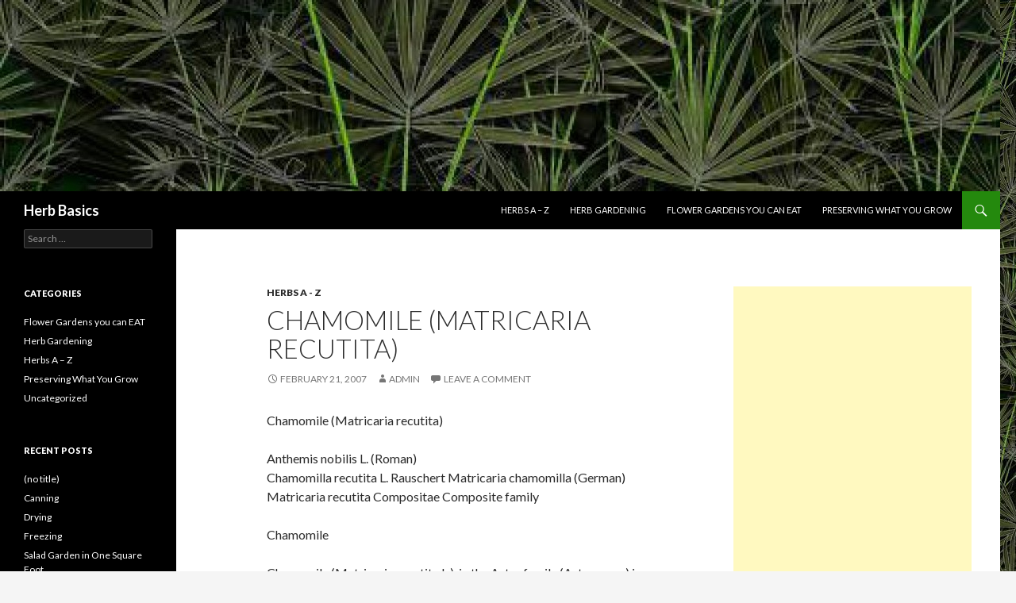

--- FILE ---
content_type: text/html; charset=UTF-8
request_url: http://herb-basics.com/herbs-a-z/chamomile-matricaria-recutita/
body_size: 7641
content:
<!DOCTYPE html>
<!--[if IE 7]>
<html class="ie ie7" lang="en">
<![endif]-->
<!--[if IE 8]>
<html class="ie ie8" lang="en">
<![endif]-->
<!--[if !(IE 7) & !(IE 8)]><!-->
<html lang="en">
<!--<![endif]-->
<head>
	<meta charset="UTF-8">
	<meta name="viewport" content="width=device-width">
	<title>Chamomile (Matricaria recutita) | Herb Basics</title>
	<link rel="profile" href="http://gmpg.org/xfn/11">
	<link rel="pingback" href="http://herb-basics.com/xmlrpc.php">
	<!--[if lt IE 9]>
	<script src="http://herb-basics.com/wp-content/themes/twentyfourteen/js/html5.js"></script>
	<![endif]-->
	<meta name='robots' content='max-image-preview:large' />
<link rel='dns-prefetch' href='//fonts.googleapis.com' />
<link rel='dns-prefetch' href='//s.w.org' />
<link rel="alternate" type="application/rss+xml" title="Herb Basics &raquo; Feed" href="http://herb-basics.com/feed/" />
<link rel="alternate" type="application/rss+xml" title="Herb Basics &raquo; Comments Feed" href="http://herb-basics.com/comments/feed/" />
<link rel="alternate" type="application/rss+xml" title="Herb Basics &raquo; Chamomile (Matricaria recutita) Comments Feed" href="http://herb-basics.com/herbs-a-z/chamomile-matricaria-recutita/feed/" />
<script type="text/javascript">
window._wpemojiSettings = {"baseUrl":"https:\/\/s.w.org\/images\/core\/emoji\/14.0.0\/72x72\/","ext":".png","svgUrl":"https:\/\/s.w.org\/images\/core\/emoji\/14.0.0\/svg\/","svgExt":".svg","source":{"concatemoji":"http:\/\/herb-basics.com\/wp-includes\/js\/wp-emoji-release.min.js?ver=6.0.11"}};
/*! This file is auto-generated */
!function(e,a,t){var n,r,o,i=a.createElement("canvas"),p=i.getContext&&i.getContext("2d");function s(e,t){var a=String.fromCharCode,e=(p.clearRect(0,0,i.width,i.height),p.fillText(a.apply(this,e),0,0),i.toDataURL());return p.clearRect(0,0,i.width,i.height),p.fillText(a.apply(this,t),0,0),e===i.toDataURL()}function c(e){var t=a.createElement("script");t.src=e,t.defer=t.type="text/javascript",a.getElementsByTagName("head")[0].appendChild(t)}for(o=Array("flag","emoji"),t.supports={everything:!0,everythingExceptFlag:!0},r=0;r<o.length;r++)t.supports[o[r]]=function(e){if(!p||!p.fillText)return!1;switch(p.textBaseline="top",p.font="600 32px Arial",e){case"flag":return s([127987,65039,8205,9895,65039],[127987,65039,8203,9895,65039])?!1:!s([55356,56826,55356,56819],[55356,56826,8203,55356,56819])&&!s([55356,57332,56128,56423,56128,56418,56128,56421,56128,56430,56128,56423,56128,56447],[55356,57332,8203,56128,56423,8203,56128,56418,8203,56128,56421,8203,56128,56430,8203,56128,56423,8203,56128,56447]);case"emoji":return!s([129777,127995,8205,129778,127999],[129777,127995,8203,129778,127999])}return!1}(o[r]),t.supports.everything=t.supports.everything&&t.supports[o[r]],"flag"!==o[r]&&(t.supports.everythingExceptFlag=t.supports.everythingExceptFlag&&t.supports[o[r]]);t.supports.everythingExceptFlag=t.supports.everythingExceptFlag&&!t.supports.flag,t.DOMReady=!1,t.readyCallback=function(){t.DOMReady=!0},t.supports.everything||(n=function(){t.readyCallback()},a.addEventListener?(a.addEventListener("DOMContentLoaded",n,!1),e.addEventListener("load",n,!1)):(e.attachEvent("onload",n),a.attachEvent("onreadystatechange",function(){"complete"===a.readyState&&t.readyCallback()})),(e=t.source||{}).concatemoji?c(e.concatemoji):e.wpemoji&&e.twemoji&&(c(e.twemoji),c(e.wpemoji)))}(window,document,window._wpemojiSettings);
</script>
<style type="text/css">
img.wp-smiley,
img.emoji {
	display: inline !important;
	border: none !important;
	box-shadow: none !important;
	height: 1em !important;
	width: 1em !important;
	margin: 0 0.07em !important;
	vertical-align: -0.1em !important;
	background: none !important;
	padding: 0 !important;
}
</style>
	<link rel='stylesheet' id='wp-block-library-css'  href='http://herb-basics.com/wp-includes/css/dist/block-library/style.min.css?ver=6.0.11' type='text/css' media='all' />
<style id='global-styles-inline-css' type='text/css'>
body{--wp--preset--color--black: #000000;--wp--preset--color--cyan-bluish-gray: #abb8c3;--wp--preset--color--white: #ffffff;--wp--preset--color--pale-pink: #f78da7;--wp--preset--color--vivid-red: #cf2e2e;--wp--preset--color--luminous-vivid-orange: #ff6900;--wp--preset--color--luminous-vivid-amber: #fcb900;--wp--preset--color--light-green-cyan: #7bdcb5;--wp--preset--color--vivid-green-cyan: #00d084;--wp--preset--color--pale-cyan-blue: #8ed1fc;--wp--preset--color--vivid-cyan-blue: #0693e3;--wp--preset--color--vivid-purple: #9b51e0;--wp--preset--gradient--vivid-cyan-blue-to-vivid-purple: linear-gradient(135deg,rgba(6,147,227,1) 0%,rgb(155,81,224) 100%);--wp--preset--gradient--light-green-cyan-to-vivid-green-cyan: linear-gradient(135deg,rgb(122,220,180) 0%,rgb(0,208,130) 100%);--wp--preset--gradient--luminous-vivid-amber-to-luminous-vivid-orange: linear-gradient(135deg,rgba(252,185,0,1) 0%,rgba(255,105,0,1) 100%);--wp--preset--gradient--luminous-vivid-orange-to-vivid-red: linear-gradient(135deg,rgba(255,105,0,1) 0%,rgb(207,46,46) 100%);--wp--preset--gradient--very-light-gray-to-cyan-bluish-gray: linear-gradient(135deg,rgb(238,238,238) 0%,rgb(169,184,195) 100%);--wp--preset--gradient--cool-to-warm-spectrum: linear-gradient(135deg,rgb(74,234,220) 0%,rgb(151,120,209) 20%,rgb(207,42,186) 40%,rgb(238,44,130) 60%,rgb(251,105,98) 80%,rgb(254,248,76) 100%);--wp--preset--gradient--blush-light-purple: linear-gradient(135deg,rgb(255,206,236) 0%,rgb(152,150,240) 100%);--wp--preset--gradient--blush-bordeaux: linear-gradient(135deg,rgb(254,205,165) 0%,rgb(254,45,45) 50%,rgb(107,0,62) 100%);--wp--preset--gradient--luminous-dusk: linear-gradient(135deg,rgb(255,203,112) 0%,rgb(199,81,192) 50%,rgb(65,88,208) 100%);--wp--preset--gradient--pale-ocean: linear-gradient(135deg,rgb(255,245,203) 0%,rgb(182,227,212) 50%,rgb(51,167,181) 100%);--wp--preset--gradient--electric-grass: linear-gradient(135deg,rgb(202,248,128) 0%,rgb(113,206,126) 100%);--wp--preset--gradient--midnight: linear-gradient(135deg,rgb(2,3,129) 0%,rgb(40,116,252) 100%);--wp--preset--duotone--dark-grayscale: url('#wp-duotone-dark-grayscale');--wp--preset--duotone--grayscale: url('#wp-duotone-grayscale');--wp--preset--duotone--purple-yellow: url('#wp-duotone-purple-yellow');--wp--preset--duotone--blue-red: url('#wp-duotone-blue-red');--wp--preset--duotone--midnight: url('#wp-duotone-midnight');--wp--preset--duotone--magenta-yellow: url('#wp-duotone-magenta-yellow');--wp--preset--duotone--purple-green: url('#wp-duotone-purple-green');--wp--preset--duotone--blue-orange: url('#wp-duotone-blue-orange');--wp--preset--font-size--small: 13px;--wp--preset--font-size--medium: 20px;--wp--preset--font-size--large: 36px;--wp--preset--font-size--x-large: 42px;}.has-black-color{color: var(--wp--preset--color--black) !important;}.has-cyan-bluish-gray-color{color: var(--wp--preset--color--cyan-bluish-gray) !important;}.has-white-color{color: var(--wp--preset--color--white) !important;}.has-pale-pink-color{color: var(--wp--preset--color--pale-pink) !important;}.has-vivid-red-color{color: var(--wp--preset--color--vivid-red) !important;}.has-luminous-vivid-orange-color{color: var(--wp--preset--color--luminous-vivid-orange) !important;}.has-luminous-vivid-amber-color{color: var(--wp--preset--color--luminous-vivid-amber) !important;}.has-light-green-cyan-color{color: var(--wp--preset--color--light-green-cyan) !important;}.has-vivid-green-cyan-color{color: var(--wp--preset--color--vivid-green-cyan) !important;}.has-pale-cyan-blue-color{color: var(--wp--preset--color--pale-cyan-blue) !important;}.has-vivid-cyan-blue-color{color: var(--wp--preset--color--vivid-cyan-blue) !important;}.has-vivid-purple-color{color: var(--wp--preset--color--vivid-purple) !important;}.has-black-background-color{background-color: var(--wp--preset--color--black) !important;}.has-cyan-bluish-gray-background-color{background-color: var(--wp--preset--color--cyan-bluish-gray) !important;}.has-white-background-color{background-color: var(--wp--preset--color--white) !important;}.has-pale-pink-background-color{background-color: var(--wp--preset--color--pale-pink) !important;}.has-vivid-red-background-color{background-color: var(--wp--preset--color--vivid-red) !important;}.has-luminous-vivid-orange-background-color{background-color: var(--wp--preset--color--luminous-vivid-orange) !important;}.has-luminous-vivid-amber-background-color{background-color: var(--wp--preset--color--luminous-vivid-amber) !important;}.has-light-green-cyan-background-color{background-color: var(--wp--preset--color--light-green-cyan) !important;}.has-vivid-green-cyan-background-color{background-color: var(--wp--preset--color--vivid-green-cyan) !important;}.has-pale-cyan-blue-background-color{background-color: var(--wp--preset--color--pale-cyan-blue) !important;}.has-vivid-cyan-blue-background-color{background-color: var(--wp--preset--color--vivid-cyan-blue) !important;}.has-vivid-purple-background-color{background-color: var(--wp--preset--color--vivid-purple) !important;}.has-black-border-color{border-color: var(--wp--preset--color--black) !important;}.has-cyan-bluish-gray-border-color{border-color: var(--wp--preset--color--cyan-bluish-gray) !important;}.has-white-border-color{border-color: var(--wp--preset--color--white) !important;}.has-pale-pink-border-color{border-color: var(--wp--preset--color--pale-pink) !important;}.has-vivid-red-border-color{border-color: var(--wp--preset--color--vivid-red) !important;}.has-luminous-vivid-orange-border-color{border-color: var(--wp--preset--color--luminous-vivid-orange) !important;}.has-luminous-vivid-amber-border-color{border-color: var(--wp--preset--color--luminous-vivid-amber) !important;}.has-light-green-cyan-border-color{border-color: var(--wp--preset--color--light-green-cyan) !important;}.has-vivid-green-cyan-border-color{border-color: var(--wp--preset--color--vivid-green-cyan) !important;}.has-pale-cyan-blue-border-color{border-color: var(--wp--preset--color--pale-cyan-blue) !important;}.has-vivid-cyan-blue-border-color{border-color: var(--wp--preset--color--vivid-cyan-blue) !important;}.has-vivid-purple-border-color{border-color: var(--wp--preset--color--vivid-purple) !important;}.has-vivid-cyan-blue-to-vivid-purple-gradient-background{background: var(--wp--preset--gradient--vivid-cyan-blue-to-vivid-purple) !important;}.has-light-green-cyan-to-vivid-green-cyan-gradient-background{background: var(--wp--preset--gradient--light-green-cyan-to-vivid-green-cyan) !important;}.has-luminous-vivid-amber-to-luminous-vivid-orange-gradient-background{background: var(--wp--preset--gradient--luminous-vivid-amber-to-luminous-vivid-orange) !important;}.has-luminous-vivid-orange-to-vivid-red-gradient-background{background: var(--wp--preset--gradient--luminous-vivid-orange-to-vivid-red) !important;}.has-very-light-gray-to-cyan-bluish-gray-gradient-background{background: var(--wp--preset--gradient--very-light-gray-to-cyan-bluish-gray) !important;}.has-cool-to-warm-spectrum-gradient-background{background: var(--wp--preset--gradient--cool-to-warm-spectrum) !important;}.has-blush-light-purple-gradient-background{background: var(--wp--preset--gradient--blush-light-purple) !important;}.has-blush-bordeaux-gradient-background{background: var(--wp--preset--gradient--blush-bordeaux) !important;}.has-luminous-dusk-gradient-background{background: var(--wp--preset--gradient--luminous-dusk) !important;}.has-pale-ocean-gradient-background{background: var(--wp--preset--gradient--pale-ocean) !important;}.has-electric-grass-gradient-background{background: var(--wp--preset--gradient--electric-grass) !important;}.has-midnight-gradient-background{background: var(--wp--preset--gradient--midnight) !important;}.has-small-font-size{font-size: var(--wp--preset--font-size--small) !important;}.has-medium-font-size{font-size: var(--wp--preset--font-size--medium) !important;}.has-large-font-size{font-size: var(--wp--preset--font-size--large) !important;}.has-x-large-font-size{font-size: var(--wp--preset--font-size--x-large) !important;}
</style>
<link rel='stylesheet' id='twentyfourteen-lato-css'  href='//fonts.googleapis.com/css?family=Lato%3A300%2C400%2C700%2C900%2C300italic%2C400italic%2C700italic&#038;subset=latin%2Clatin-ext' type='text/css' media='all' />
<link rel='stylesheet' id='genericons-css'  href='http://herb-basics.com/wp-content/themes/twentyfourteen/genericons/genericons.css?ver=3.0.3' type='text/css' media='all' />
<link rel='stylesheet' id='twentyfourteen-style-css'  href='http://herb-basics.com/wp-content/themes/twentyfourteen/style.css?ver=6.0.11' type='text/css' media='all' />
<!--[if lt IE 9]>
<link rel='stylesheet' id='twentyfourteen-ie-css'  href='http://herb-basics.com/wp-content/themes/twentyfourteen/css/ie.css?ver=20131205' type='text/css' media='all' />
<![endif]-->
<script type='text/javascript' src='http://herb-basics.com/wp-includes/js/jquery/jquery.min.js?ver=3.6.0' id='jquery-core-js'></script>
<script type='text/javascript' src='http://herb-basics.com/wp-includes/js/jquery/jquery-migrate.min.js?ver=3.3.2' id='jquery-migrate-js'></script>
<link rel="https://api.w.org/" href="http://herb-basics.com/wp-json/" /><link rel="alternate" type="application/json" href="http://herb-basics.com/wp-json/wp/v2/posts/42" /><link rel="EditURI" type="application/rsd+xml" title="RSD" href="http://herb-basics.com/xmlrpc.php?rsd" />
<link rel="wlwmanifest" type="application/wlwmanifest+xml" href="http://herb-basics.com/wp-includes/wlwmanifest.xml" /> 
<meta name="generator" content="WordPress 6.0.11" />
<link rel="canonical" href="http://herb-basics.com/herbs-a-z/chamomile-matricaria-recutita/" />
<link rel='shortlink' href='http://herb-basics.com/?p=42' />
<link rel="alternate" type="application/json+oembed" href="http://herb-basics.com/wp-json/oembed/1.0/embed?url=http%3A%2F%2Fherb-basics.com%2Fherbs-a-z%2Fchamomile-matricaria-recutita%2F" />
<link rel="alternate" type="text/xml+oembed" href="http://herb-basics.com/wp-json/oembed/1.0/embed?url=http%3A%2F%2Fherb-basics.com%2Fherbs-a-z%2Fchamomile-matricaria-recutita%2F&#038;format=xml" />
<style type="text/css" id="custom-background-css">
body.custom-background { background-image: url("http://herb-basics.com/wp-content/uploads/2015/02/jungle_lg_wht_me.jpg"); background-position: left top; background-size: auto; background-repeat: repeat; background-attachment: scroll; }
</style>
	</head>

<body class="post-template-default single single-post postid-42 single-format-standard custom-background header-image singular">
<div id="page" class="hfeed site">
		<div id="site-header">
		<a href="http://herb-basics.com/" rel="home">
			<img src="http://herb-basics.com/wp-content/uploads/2015/02/cropped-jungle_lg_wht_me1.jpg" width="1260" height="241" alt="Herb Basics">
		</a>
	</div>
	
	<header id="masthead" class="site-header" role="banner">
		<div class="header-main">
			<h1 class="site-title"><a href="http://herb-basics.com/" rel="home">Herb Basics</a></h1>

			<div class="search-toggle">
				<a href="#search-container" class="screen-reader-text">Search</a>
			</div>

			<nav id="primary-navigation" class="site-navigation primary-navigation" role="navigation">
				<button class="menu-toggle">Primary Menu</button>
				<a class="screen-reader-text skip-link" href="#content">Skip to content</a>
				<div class="menu-top-container"><ul id="menu-top" class="nav-menu"><li id="menu-item-288" class="menu-item menu-item-type-taxonomy menu-item-object-category current-post-ancestor current-menu-parent current-post-parent menu-item-288"><a href="http://herb-basics.com/category/herbs-a-z/">Herbs A &#8211; Z</a></li>
<li id="menu-item-289" class="menu-item menu-item-type-taxonomy menu-item-object-category menu-item-289"><a href="http://herb-basics.com/category/herb-gardening/">Herb Gardening</a></li>
<li id="menu-item-290" class="menu-item menu-item-type-taxonomy menu-item-object-category menu-item-290"><a href="http://herb-basics.com/category/flower-gardens-you-can-eat/">Flower Gardens you can EAT</a></li>
<li id="menu-item-291" class="menu-item menu-item-type-taxonomy menu-item-object-category menu-item-291"><a href="http://herb-basics.com/category/preserving-what-you-grow/">Preserving What You Grow</a></li>
</ul></div>			</nav>
		</div>

		<div id="search-container" class="search-box-wrapper hide">
			<div class="search-box">
				<form role="search" method="get" class="search-form" action="http://herb-basics.com/">
				<label>
					<span class="screen-reader-text">Search for:</span>
					<input type="search" class="search-field" placeholder="Search &hellip;" value="" name="s" />
				</label>
				<input type="submit" class="search-submit" value="Search" />
			</form>			</div>
		</div>
	</header><!-- #masthead -->

	<div id="main" class="site-main">

	<div id="primary" class="content-area">
		<div id="content" class="site-content" role="main">
			
<article id="post-42" class="post-42 post type-post status-publish format-standard hentry category-herbs-a-z">
	
	<header class="entry-header">
				<div class="entry-meta">
			<span class="cat-links"><a href="http://herb-basics.com/category/herbs-a-z/" rel="category tag">Herbs A - Z</a></span>
		</div>
		<h1 class="entry-title">Chamomile (Matricaria recutita)</h1>
		<div class="entry-meta">
			<span class="entry-date"><a href="http://herb-basics.com/herbs-a-z/chamomile-matricaria-recutita/" rel="bookmark"><time class="entry-date" datetime="2007-02-21T20:49:21+00:00">February 21, 2007</time></a></span> <span class="byline"><span class="author vcard"><a class="url fn n" href="http://herb-basics.com/author/admin/" rel="author">admin</a></span></span>			<span class="comments-link"><a href="http://herb-basics.com/herbs-a-z/chamomile-matricaria-recutita/#respond">Leave a comment</a></span>
					</div><!-- .entry-meta -->
	</header><!-- .entry-header -->

		<div class="entry-content">
		<p>Chamomile (Matricaria recutita)</p>
<p>Anthemis nobilis L. (Roman)<br />
Chamomilla recutita L. Rauschert Matricaria chamomilla (German)<br />
Matricaria recutita       Compositae Composite family</p>
<p>Chamomile</p>
<p>  Chamomile (Matricaria recutita L.), in the Aster family (Asteraceae) is native to southern and eastern Europe and western Asia.1 The daisy-like flower has white petals, a yellow center, and an apple-like fragrance.</p>
<p>History and Traditional Use</p>
<p>Chamomile has been used since the Roman era and its name is derived from the Greek, meaning &#8220;ground apple&#8221;.2 Traditionally, chamomile has been used to prevent stomach spasms in digestive disorders. In addition, it has been used as a skin wash to cleanse wounds and topical ulcers.3 Chamomile was also used to treat diarrhea, toothache, and bleeding and swollen gums. In the form of a compress, chamomile was used to treat gout, skin problems, and inflammation.4 It has also been used as a soothing, mild sedative, and was considered a preventative for nightmares.2</p>
<p>Modern Medicinal Use</p>
<p>Currently, chamomile is used as an anti-inflammatory agent, an astringent, and as a catalyst in wound healing.5 Chamomile has also been approved by the German Commission E in the treatment of skin and mucous membrane inflammations, bacterial skin diseases (including the oral cavity and gums), inflammations of the respiratory tract, and internally to treat spasms and inflammatory diseases of the gastrointestinal tract.6 Studies have shown that children treated with chamomile had significant reduction in the duration of diarrhea.3</p>
<p>Modern Consumer Use</p>
<p>Chamomile is commonly used in teas as an agent to calm the stomach and relieve symptoms of indigestion, flatulence, and bloating. It is also used to treat mild sleep disorders. As a natural soothing agent, chamomile is also used externally to treat mild skin disorders such as eczema.1 Extracts of chamomile are used in beauty products such as bath oils, shampoos, hair dyes, sunscreen, and mouthwashes. The oil is used as a fragrance component in soaps, lotions, creams, and perfumes. Chamomile extract is also used as a flavor component in many major food categories such as alcoholic and non alcoholic beverages, frozen dairy desserts, candy, baked goods, gelatins, and puddings.4</p>
<p> <!--adsense--></p>
<p>References</p>
<p>1 Blumenthal M, Goldberg A, Brinckmann J, editors. Herbal Medicine: Expanded Commission E Monographs. Austin (TX): American Botanical Council; Boston: Integrative Medicine Communications; 2000.</p>
<p>2 Grieve M. A Modern Herbal. Volume 1. New York: Dover Publications, Inc; 1971.</p>
<p>3 DerMarderosian A, Beutler JA. The Review of Natural Products: The Most Complete Source of Natural Product Information. 3rd ed. St Louis (MO): Facts and Comparisons; 2002.</p>
<p>4 Leung AY., Foster S. Encyclopedia of Common Natural Ingredients Used in Food, Drugs, and Cosmetics. 2nd ed. New York: Wiley-Interscience; 1996.</p>
<p>5 Blumenthal M, Hall T, Goldberg A, Kunz T, Dinda K, Brinckmann J, et al, editors. The ABC Clinical Guide to Herbs. Austin (TX): American Botanical Council; 2003.</p>
<p>6Blumenthal M, Busse WR, Goldberg A, Gruenwald J, Hall T, Riggins CW, Rister RS, editors. Klein S, Rister RS, translators. The Complete German Commission E Monographs&emdash;Therapeutic Guide to Herbal Medicines. Austin (TX): American Botanical Council; Boston: Integrative Medicine Communication; 1998.</p>
<p>*These statements have not been evaluated by the Food and Drug Administration. These products are not intended to diagnose, treat, cure or prevent any disease.</p>
	</div><!-- .entry-content -->
	
	</article><!-- #post-## -->
	<nav class="navigation post-navigation" role="navigation">
		<h1 class="screen-reader-text">Post navigation</h1>
		<div class="nav-links">
			<a href="http://herb-basics.com/herbs-a-z/celery-seed-apium-graveolens/" rel="prev"><span class="meta-nav">Previous Post</span>Celery Seed (Apium graveolens)</a><a href="http://herb-basics.com/herbs-a-z/chaste-berry-agnus-castus/" rel="next"><span class="meta-nav">Next Post</span>Chaste Berry &#8211; Agnus-castus</a>		</div><!-- .nav-links -->
	</nav><!-- .navigation -->
	
<div id="comments" class="comments-area">

	
		<div id="respond" class="comment-respond">
		<h3 id="reply-title" class="comment-reply-title">Leave a Reply <small><a rel="nofollow" id="cancel-comment-reply-link" href="/herbs-a-z/chamomile-matricaria-recutita/#respond" style="display:none;">Cancel reply</a></small></h3><form action="http://herb-basics.com/wp-comments-post.php" method="post" id="commentform" class="comment-form" novalidate><p class="comment-notes"><span id="email-notes">Your email address will not be published.</span> <span class="required-field-message" aria-hidden="true">Required fields are marked <span class="required" aria-hidden="true">*</span></span></p><p class="comment-form-comment"><label for="comment">Comment <span class="required" aria-hidden="true">*</span></label> <textarea id="comment" name="comment" cols="45" rows="8" maxlength="65525" required></textarea></p><p class="comment-form-author"><label for="author">Name <span class="required" aria-hidden="true">*</span></label> <input id="author" name="author" type="text" value="" size="30" maxlength="245" required /></p>
<p class="comment-form-email"><label for="email">Email <span class="required" aria-hidden="true">*</span></label> <input id="email" name="email" type="email" value="" size="30" maxlength="100" aria-describedby="email-notes" required /></p>
<p class="comment-form-url"><label for="url">Website</label> <input id="url" name="url" type="url" value="" size="30" maxlength="200" /></p>
<p class="comment-form-cookies-consent"><input id="wp-comment-cookies-consent" name="wp-comment-cookies-consent" type="checkbox" value="yes" /> <label for="wp-comment-cookies-consent">Save my name, email, and website in this browser for the next time I comment.</label></p>
<p class="form-submit"><input name="submit" type="submit" id="submit" class="submit" value="Post Comment" /> <input type='hidden' name='comment_post_ID' value='42' id='comment_post_ID' />
<input type='hidden' name='comment_parent' id='comment_parent' value='0' />
</p></form>	</div><!-- #respond -->
	
</div><!-- #comments -->
		</div><!-- #content -->
	</div><!-- #primary -->

<div id="content-sidebar" class="content-sidebar widget-area" role="complementary">
	<aside id="text-2" class="widget widget_text">			<div class="textwidget"><script async src="//pagead2.googlesyndication.com/pagead/js/adsbygoogle.js"></script>
<!-- herb-basics2015 -->
<ins class="adsbygoogle"
     style="display:inline-block;width:300px;height:600px"
     data-ad-client="ca-pub-0823794883338387"
     data-ad-slot="7252298912"></ins>
<script>
(adsbygoogle = window.adsbygoogle || []).push({});
</script></div>
		</aside><aside id="text-3" class="widget widget_text">			<div class="textwidget"><script async src="//pagead2.googlesyndication.com/pagead/js/adsbygoogle.js"></script>
<!-- herb-basics2015 -->
<ins class="adsbygoogle"
     style="display:inline-block;width:300px;height:600px"
     data-ad-client="ca-pub-0823794883338387"
     data-ad-slot="7252298912"></ins>
<script>
(adsbygoogle = window.adsbygoogle || []).push({});
</script></div>
		</aside></div><!-- #content-sidebar -->
<div id="secondary">
	
	
		<div id="primary-sidebar" class="primary-sidebar widget-area" role="complementary">
		<aside id="search-2" class="widget widget_search"><form role="search" method="get" class="search-form" action="http://herb-basics.com/">
				<label>
					<span class="screen-reader-text">Search for:</span>
					<input type="search" class="search-field" placeholder="Search &hellip;" value="" name="s" />
				</label>
				<input type="submit" class="search-submit" value="Search" />
			</form></aside><aside id="categories-2" class="widget widget_categories"><h1 class="widget-title">Categories</h1>
			<ul>
					<li class="cat-item cat-item-10"><a href="http://herb-basics.com/category/flower-gardens-you-can-eat/">Flower Gardens you can EAT</a>
</li>
	<li class="cat-item cat-item-11"><a href="http://herb-basics.com/category/herb-gardening/">Herb Gardening</a>
</li>
	<li class="cat-item cat-item-8"><a href="http://herb-basics.com/category/herbs-a-z/">Herbs A &#8211; Z</a>
</li>
	<li class="cat-item cat-item-9"><a href="http://herb-basics.com/category/preserving-what-you-grow/">Preserving What You Grow</a>
</li>
	<li class="cat-item cat-item-1"><a href="http://herb-basics.com/category/uncategorized/">Uncategorized</a>
</li>
			</ul>

			</aside>
		<aside id="recent-posts-2" class="widget widget_recent_entries">
		<h1 class="widget-title">Recent Posts</h1>
		<ul>
											<li>
					<a href="http://herb-basics.com/uncategorized/front-page/">(no title)</a>
									</li>
											<li>
					<a href="http://herb-basics.com/preserving-what-you-grow/canning/">Canning</a>
									</li>
											<li>
					<a href="http://herb-basics.com/preserving-what-you-grow/drying/">Drying</a>
									</li>
											<li>
					<a href="http://herb-basics.com/preserving-what-you-grow/freezing/">Freezing</a>
									</li>
											<li>
					<a href="http://herb-basics.com/flower-gardens-you-can-eat/salad-garden-in-one-square-foot/">Salad Garden in One Square Foot</a>
									</li>
					</ul>

		</aside><aside id="meta-2" class="widget widget_meta"><h1 class="widget-title">Meta</h1>
		<ul>
						<li><a href="http://herb-basics.com/wp-login.php">Log in</a></li>
			<li><a href="http://herb-basics.com/feed/">Entries feed</a></li>
			<li><a href="http://herb-basics.com/comments/feed/">Comments feed</a></li>

			<li><a href="https://wordpress.org/">WordPress.org</a></li>
		</ul>

		</aside>	</div><!-- #primary-sidebar -->
	</div><!-- #secondary -->

		</div><!-- #main -->

		<footer id="colophon" class="site-footer" role="contentinfo">

			
			<div class="site-info">
								<a href="http://wordpress.org/">Proudly powered by WordPress</a>
			</div><!-- .site-info -->
		</footer><!-- #colophon -->
	</div><!-- #page -->

	<script type='text/javascript' src='http://herb-basics.com/wp-includes/js/comment-reply.min.js?ver=6.0.11' id='comment-reply-js'></script>
<script type='text/javascript' src='http://herb-basics.com/wp-content/themes/twentyfourteen/js/functions.js?ver=20140616' id='twentyfourteen-script-js'></script>
</body>
</html>

--- FILE ---
content_type: text/html; charset=utf-8
request_url: https://www.google.com/recaptcha/api2/aframe
body_size: 268
content:
<!DOCTYPE HTML><html><head><meta http-equiv="content-type" content="text/html; charset=UTF-8"></head><body><script nonce="186Z7dLOjhWwYzuk8kwSSg">/** Anti-fraud and anti-abuse applications only. See google.com/recaptcha */ try{var clients={'sodar':'https://pagead2.googlesyndication.com/pagead/sodar?'};window.addEventListener("message",function(a){try{if(a.source===window.parent){var b=JSON.parse(a.data);var c=clients[b['id']];if(c){var d=document.createElement('img');d.src=c+b['params']+'&rc='+(localStorage.getItem("rc::a")?sessionStorage.getItem("rc::b"):"");window.document.body.appendChild(d);sessionStorage.setItem("rc::e",parseInt(sessionStorage.getItem("rc::e")||0)+1);localStorage.setItem("rc::h",'1769091623775');}}}catch(b){}});window.parent.postMessage("_grecaptcha_ready", "*");}catch(b){}</script></body></html>